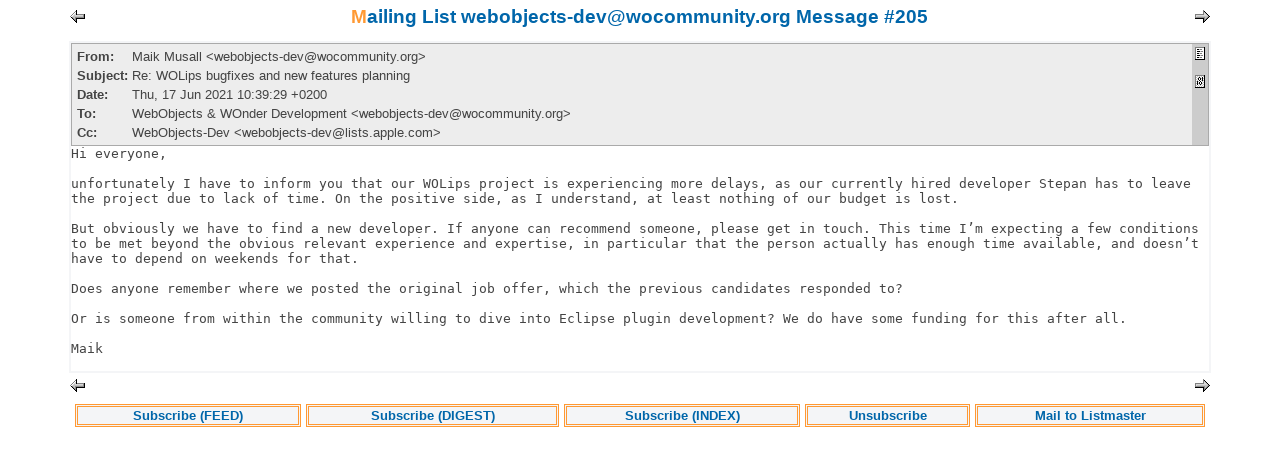

--- FILE ---
content_type: text/html;charset=utf-8
request_url: https://lists.wocommunity.org/Lists/webobjects-dev/Message/205.html
body_size: 4726
content:
<!DOCTYPE html PUBLIC "-//W3C//DTD XHTML 1.0 Transitional//EN" "http://www.w3.org/TR/xhtml1/DTD/xhtml1-transitional.dtd">
<html xmlns="http://www.w3.org/1999/xhtml" xml:lang="en" lang="en" dir="ltr">
<head>
	<meta http-equiv="Content-Type" content="text/html; charset=utf-8" />
	
	<title> webobjects-dev@wocommunity.org Mailing List Archive</title>
	<link rel="stylesheet" href="/SkinFiles/wocommunity.org//style.css" type="text/css" />
  <meta http-equiv="x-dns-prefetch-control" content="off" />
  <meta name="referrer" content="no-referrer" />
</head>
<body>
<form  method="post" enctype="multipart/form-data">
<input type="hidden" name="FormCharset" value="utf-8" />
<table width="100%" border="0" cellspacing="0" cellpadding="0">


<tr><td><table border="0" width="90%" cellspacing="5" align="center">
<tr>
	<td align="left"><a href="204.html"><img src="/SkinFiles/wocommunity.org//LeftArrow.gif" border="0" alt="" /></a></td>
	<td align="center" class="externalHeader"><a href="../">Mailing List webobjects-dev@wocommunity.org Message #205</a></td>
	<td align="right"><a href="206.html"><img src="/SkinFiles/wocommunity.org//RightArrow.gif" border="0" alt="" /></a></td>
</tr>

<tr><td colspan="3">

</td></tr>

<tr><td colspan="3" class="externalMessage">
<table width="100%" border="0" cellspacing="0" cellpadding="0" class="messageData">
<tr><td>
<table width="100%" cellspacing="0" class="rfcheader"><tr valign="top">
<td width="100%"><table class="rfcheaderfields">

<tr><td class="rfcfieldname">From:</td>
	<td class="rfcfieldvalue">Maik Musall &lt;webobjects-dev@wocommunity.org&gt;</td></tr>

<tr><td class="rfcfieldname">Subject:</td>
	<td class="rfcfieldvalue">Re: WOLips bugfixes and new features planning</td></tr>

<tr><td class="rfcfieldname">Date:</td>
	<td class="rfcfieldvalue">Thu, 17 Jun 2021 10:39:29 +0200</td></tr>

<tr><td class="rfcfieldname">To:</td>
	<td class="rfcfieldvalue">WebObjects &amp; WOnder Development &lt;webobjects-dev@wocommunity.org&gt;</td></tr>

<tr><td class="rfcfieldname">Cc:</td>
	<td class="rfcfieldvalue">WebObjects-Dev &lt;webobjects-dev@lists.apple.com&gt;</td></tr>

</table></td>

<td align="center" class="rfcheaderlinks">
<a href="205-H.txt" target="_blank"><img src="/TextHeaders.gif" border="0" alt="Message Header" /></a><br/><br/>
<a href="205-P.txt" target="_blank"><img src="/TextLetter.gif" border="0" alt="Undecoded Message" /></a>
</td>

</tr></table>

</td></tr>
<tr><td><div class="textBeg" data-body-marker="75330"/><tt class="letterText">Hi everyone,<br/>
<br/>
unfortunately I have to inform you that our WOLips project is experiencing more delays, as our currently hired developer Stepan has to leave the project due to lack of time. On the positive side, as I understand, at least nothing of our budget is lost.<br/>
<br/>
But obviously we have to find a new developer. If anyone can recommend someone, please get in touch. This time I’m expecting a few conditions to be met beyond the obvious relevant experience and expertise, in particular that the person actually has enough time available, and doesn’t have to depend on weekends for that.<br/>
<br/>
Does anyone remember where we posted the original job offer, which the previous candidates responded to?<br/>
<br/>
Or is someone from within the community willing to dive into Eclipse plugin development? We do have some funding for this after all.<br/>
<br/>
Maik<br/>
<br/>
</tt>
<div class="textEnd" data-body-marker="75330"/></td></tr>
</table>

</td></tr>

<tr>
	<td align="left"><a href="204.html"><img src="/SkinFiles/wocommunity.org//LeftArrow.gif" border="0" alt="" /></a></td>
	<td></td>
	<td align="right"><a href="206.html"><img src="/SkinFiles/wocommunity.org//RightArrow.gif" border="0" alt="" /></a></td>
</tr>

<tr><td colspan="3"><table width="100%" border="0" cellspacing="5">
	<tr>
		<td class="externalAction"><a href="mailto:webobjects-dev-feed@wocommunity.org?subject=Subscribe%20me%21">Subscribe (FEED)</a></td>
		<td class="externalAction"><a href="mailto:webobjects-dev-digest@wocommunity.org?subject=Subscribe%20me%21">Subscribe (DIGEST)</a></td>
		<td class="externalAction"><a href="mailto:webobjects-dev-index@wocommunity.org?subject=Subscribe%20me%21">Subscribe (INDEX)</a></td>
		<td class="externalAction"><a href="mailto:webobjects-dev-off@wocommunity.org?subject=Unsubscribe%20me%21">Unsubscribe</a></td>
		<td class="externalAction"><a href="mailto:webobjects-dev-request@wocommunity.org?subject=about%20webobjects-dev@wocommunity.org%20list">Mail to Listmaster</a></td>
	</tr>
</table>
</td></tr>

</table>

</td></tr>
</table>
</form>
</body>
</html>



--- FILE ---
content_type: text/css;charset=utf-8
request_url: https://lists.wocommunity.org/SkinFiles/wocommunity.org//style.css
body_size: 9854
content:
.button { color: #0065A4; font-weight:bold; background-color: #F9F9F9; border: 1px solid #A9A9A9; border-radius: 4px; padding: 3pt 5pt; margin: 2px 2px; cursor: pointer; }
.button:hover { color: #005384; background-color: #F4F4F4; }

body {
	font-family:Helvetica, Geneva, Arial, SunSans-Regular, sans-serif;
	font-size:smaller; color:#444; margin: 0px 0px 0px 0px;
}

TT {font-size: 100%;}

A { color: #0065A4; }

.printBody { margin-left: 10px; background-color: #F8F8F8;}

.failureText	{color: #F00; font-style: italic;}
.successText	{color: #080; font-style: italic;}	

.composenavigation	TD		 {color: #000; padding: 0px 5px;}
.composenavigation	A 		 {font-weight:bold; color: #000;}
.composenavigation	A:active {font-weight:bold; color: #F93;}
.composenavigation	A:hover  {font-weight:bold; color: #F93;}

.topmenu TD				{padding: 0px 5px;}
.topmenu A				{color: #000;}
.topmenu A:active		{color: #F93;}
.topmenu A:hover		{color: #F93; text-decoration: blink;}

.navigation				{font-weight:bold;}
.navigation TD			{padding: 2px 5px;}
.navigation A			{color: #000;}
.navigation A:active	{color: #F93;}
.navigation A:hover		{color: #F93;}

.grayLine		{color:#0065A4;font-weight:600;background-color: #E6F0F6;}
.grayLine TD	{padding: 4px 5px;}

.contentBox		{border: thick solid white; padding:3px; background-color: #f4f5f7;}
.contentBox table {}
td.contentBox  { padding: 5px;  }
.outerContentTable	{padding:0px;   margin:1px;}
.contentTable	{border: 1px solid #06A; padding:0px; margin:1px;}
.contentTable THEAD	TR,
.contentTable TFOOT	TR {background-color: #D9E3EA;}
.contentTable table { border-spacing: 2px; }

.contentHeader	{font-weight:bold;color: #FFF;background-color: #0065A4; border: 1px solid #0065A4; border-radius: 3px; padding:5px;}
.contentHeader A,
.contentHeader A:active	{color: #FFF;}
.contentHeader A:hover	{color: #F93;}
.contentHeaderSuppl {font-size:smaller;color: #FFF;}
.contentHeaderSuppl TD { padding: 0px 5px;}

.contentHeaderSuppl A,
.contentHeaderSuppl A:active	{color: #FFF;}
.contentHeaderSuppl A:hover		{color: #F93; text-decoration: blink;}

.arrow {font-weight:bold; padding-bottom:2px;}
.arrow A,
.arrow A:active	{color: #06A; text-decoration: none;}
.arrow A:hover	{color: #F93; text-decoration: none;}

.alert		 {font-size:larger;}
.alert TD	 {padding: 5px;}
.alert TH	 {font-weight:bold;color: #F00;background-color: white; border: double #F00; padding:5px;}

.dataTable			{border: 0px; margin: 2px; padding: 0px; }
.dataTable	TR TD	{background-color: #EEE;}

.settingTable			{border: 1px solid #06A; margin: 1px; padding: 0px; }
.settingTable	TR TD	{background-color: #EEE;}
.settingTable	CAPTION	{font-weight:bold; color: #06A;}

.settingsBox			{background-color: #F6F6F6; border: 1px solid #D0D0D0; border-radius: 0px 0px 3px 3px; padding: 0; border-spacing: 0;}
.settingsBox TH			{background-color: #EDEDED; font-weight:bold; padding: 3px 0 3px 8px; }
.settingsBox TD			{padding: 5px; }
.settingsBox caption	{color: #0065A4; font-weight:bold; background-color: #D9E3EA; border: 1px solid #D0D0D0; border-radius: 3px 3px 0px 0px; border-bottom: none; padding: 4px 0;}

.tableheader,
.tableheaderhilited {font-weight:bold; background-color: #EDEDED;}
.tableheader A		{color: #444;text-decoration:none;}
.tableheader A:hover	{color: #06A;text-decoration:none;}
.tableheaderhilited A	{color: #06A;text-decoration:underline;}

.tableElement	{color: black;}
.tableElement:hover td { background-color: #FFF;}
.tableElement A {color: #06A;}
.tableElement A:hover	{color: #F93;}
.tabletag				{color: #06A;}
.tableSupplElement	{color: #444; font-family: Monaco, monospace, serif; font-size:smaller;}

.messageData	{background-color: white;}
.messageSubpart	{background-color: white; border: 1px solid #AAA;}
.messageText	{color: black; font-family: Monaco, monospace, serif;}

.rfcheader		{background-color: #EDEDED; border: 1px solid #AAA;}
.rfcheaderfields	{padding: 1px}
.rfcfieldvalue	{color: #444;}
.rfcfieldname	{font-weight:bold; color: #444;}
.rfcheaderlinks	{background-color: #CCC; width:20px; padding: 3px;}

.messageNavigation TD			{padding: 0px 2px;}
.messageNavigation A,
.messageNavigation A:active	{color: #06A;text-decoration:underline;}
.messageNavigation A:hover	{color: #F93;}

.calendarpanel		{border: 1px solid #06A; padding:5px; background-color: #FFD6A4;}
.messageactions		{border: 1px solid #AAA; padding:5px;}
.messageStatus		{background-color: #FF0; color: #06A; font-style: italic; }

.nonmailObject		{ border: 1px solid #0065A4;}
.nonmailType		{ background-color: #FFD6A4; font-size: larger; font-weight:bold; color: #06A; padding:5px 0px 5px 10px;}
.nonmailTitle		{ background-color: #D9E3EA; font-size: larger; text-align: center;}

.nonmailObject TH	{ font-weight:bold;color: #444;}
.nonmailObject TD	{ color: #444;}

.notesField,
.contactsField		{ padding: 3px;}
.noteItem,
.contactItem		{ display: inline;  width: 200px; max-width: 150px; margin: 2px;}
.noteItem TH,
.contactItem TH		{ font-weight:normal; color: #444; background-color: #BCC;}
.noteItem TD,
.contactItem TD		{ border: 1px solid #06A; background-color: white;}
.contactItem A		{ text-decoration:none;}


.smallTable	{color: #444; padding:0px; margin: 0px;}
.smallTable	TD {padding:0px; margin: 0px;}
.smallTable A,
.smallTable A:active {color: #06A; text-decoration:none;}
.smallTable A:hover	 {color: #F93; text-decoration:none;}

.calAvailable	{background-color: #DDEBD2;}
.calUnavailable	{background-color: #E6F0F6;}
.calBusy		{background-color: #EEE;}
.calTentative	{background-color: #FFF8EE;}
.calConflict	{background-color: red;}
.calConflict A	{color:#FFF;}
.calOtherMonth	{background-color: #EDEDED;}
.calSelected	{border: 1px solid #06A; background:#FFF;}
.calDataTag	    {float: right;}
.tasksUrgent    {background-color: #E6F0F6; border: 1px solid red;}
.tasksCompleted	{background-color: #DDEBD2;}
.tasksRegular	{background-color: #E6F0F6;}
.calTimeBar		{font-size: smaller; color: #444;}
.whiteTextBox	{background-color: white; border: 1px solid black; font-family: Monospace;}

.freeBusyAvailable		{background-color: white;}
.freeBusyUnavailable	{background-color: olive;}
.freeBusyBusy			{background-color: navy;}
.freeBusyTentative		{background-color: maroon;}

.settingsGroup	{color: #06A;font-weight:bold; padding: 0px 5px;}
.settingsTitle	{color: #444; background-color: #EDEDED; padding: 3px 0 3px 10px;}
.settingsValue	{color: #444; background-color: #EDEDED; padding: 3px 0 3px 10px;}
.settingsValue TABLE	{border: 1px solid #06A; background-color: #EDEDED; margin: 1px;}
.settingsFixValue	{background-color: white; padding: 0px 3px; color: #000;}
.settingsButtons {background-color: #FFF;}
.commonButtons	{}

.composePanel	{padding: 3px; background-color: #EDEDED; color: #444;}
.composeOptions {margin: 5px; border: 1px solid #06A; padding: 3px; background-color: #EDEDED; color: #444;}
.composeOptions caption {font-weight: bold; color: #06A;}
.composeText	{padding: 3px; color: black;}
.spellPanel		{margin: 3px 0px; padding: 3px; background-color: #EDEDED; color: #444;}
.misspelled		{margin: 5px; border: 1px solid #F00; padding: 3px; background-color: white; color: #444;}
.forwardedMessage {border: 1px solid #444; padding: 3px; background-color: #FFF;}
.addressBook	{padding: 3px; color: #444;}
.addressBook TH	{background-color: #EDEDED;}

.fixedString	{border: 1px solid #444; background-color: #FFF; padding: 3px;}

.signedPart			{background-color: #CCE; border: 1px solid #CCE;}
.signedPartNoSigs	{background-color: #ECC; border: 1px solid #ECC;}
.encryptedPart		{background-color: #9EE; border: 1px solid #9EE;}
.dispositionReport	{background-color: #CFE; border: 1px solid #06A;}
.deliveryReport		{background-color: #CCF; border: 1px solid #06A;}
.deliverySubReport	{background-color: #E6F0F6; border: 1px solid #06A; margin: 3px;}
.encryptedData		{background-color: #EEE; height: 100pt; border: 2px dashed #444;}
.decryptedData		{background-color: #FFF;}
.signedData			{background-color: #FFF;}
.commentData		{background-color: #FFF;}

.SMIMEUnlocker	{margin: 3px 0px; border: 1px double #F93; padding: 3px; background-color: #8EE; color: #06A;}

.externalHeader,
.externalHeader A	{ font-size: larger; color: #06A; font-weight: bold; text-decoration: none;}
.externalHeader:first-letter {color: #F93;}
.externalError  {border: 1px solid #F93; color: #F00; font-weight: bold;}
.externalTable  {border: 2px solid #06A; background-color: #f4f5f7; padding: 15px; margin: 10px 0;}
.externalField,
.externalTable THEAD {color: #444; font-weight: bold;}
.externalList	{border: 1px solid #06A; background-color: #f4f5f7; padding: 0px;}

.externalLink  {font-weight: bold;}
.externalLink A, .linkLabel A:link, .linkLabel A:active {color: #06A;}
.externalLink A:hover	{color: #F93;}

.externalOption  {font-size: smaller; color: #444;}

.externalAction {border: double #F93; text-align:center; font-weight: bold; background-color: #f4f5f7;}
.externalAction A,
.externalAction A:active {color: #06A; text-decoration:none;}
.externalAction A:hover	 {color: #F93; text-decoration:none;}

.externalMessage {border: 0px solid #06A; background-color: #f4f5f7; padding: 2px;}
.externalMessage TT {font-size: 10pt;}

.externalInfo	{font-size: smaller; color: #EDEDED; }
.externalInfo A, .externalInfo A:active .externalInfo A:hover {color: #EDEDED; text-decoration:none;}

.externalSubtable	{padding: 2px;}
.externalFreeBusy	{border: 2px solid #06A; background-color: #EEE;}

.settingFixed {background-color: white; border: solid 1pt #069; font-family: monospace; color: Black; padding:1pt;} 

table.hello { padding: 0; }
td.hello { padding: 5px 5px; }
td.border {  border: 1px solid #D0D0D0; border-radius: 3px; }

.vcardpart { border: 1px solid #D0D0D0; }

.tagButton { border-radius:3px; color:#FFF; }
.tagButton A { color: #FFF; text-decoration:none; }

input[type="color"] { padding: 0; } 